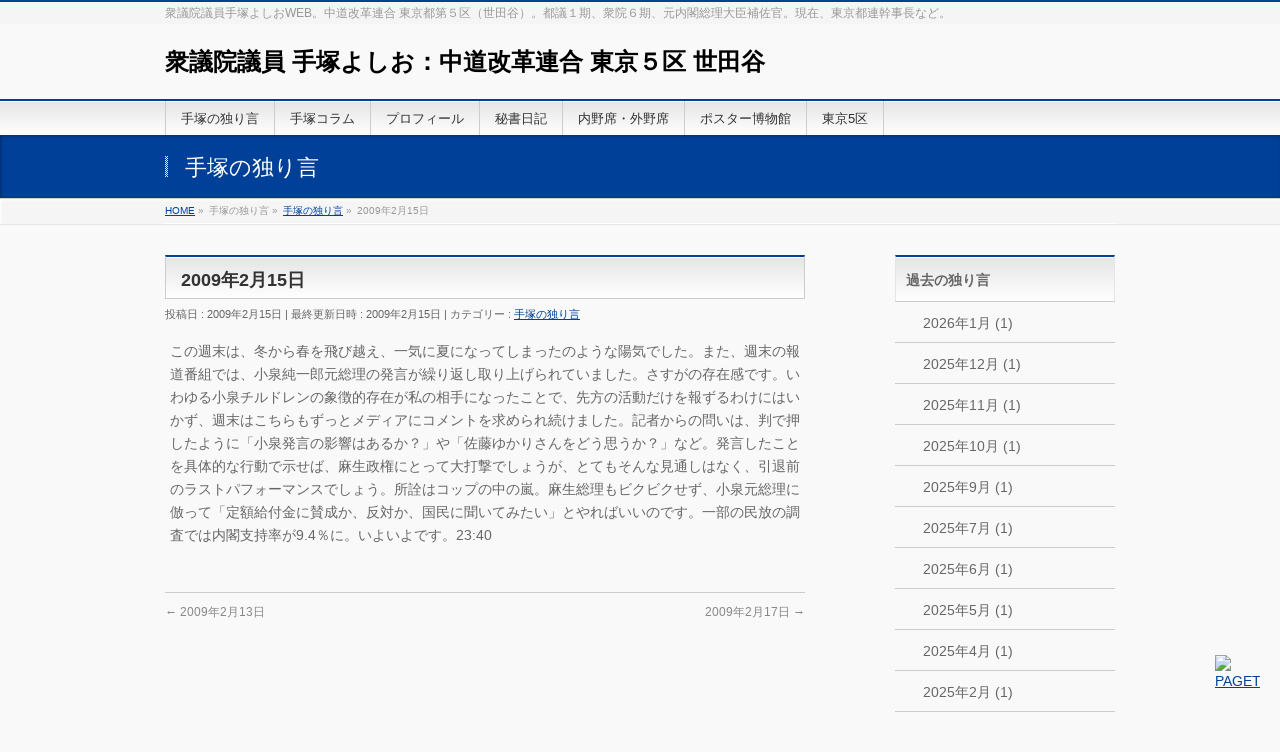

--- FILE ---
content_type: text/html; charset=UTF-8
request_url: https://www.t440.com/2009/02/15/2009%E5%B9%B42%E6%9C%8815%E6%97%A5/
body_size: 15167
content:
<!DOCTYPE html>
<!--[if IE]>
<meta http-equiv="X-UA-Compatible" content="IE=Edge">
<![endif]-->
<html xmlns:fb="http://ogp.me/ns/fb#" lang="ja">
<head>
<!-- Global site tag (gtag.js) - Google Analytics -->
<script async src="https://www.googletagmanager.com/gtag/js?id=UA-179259676-1"></script>
<script>
  window.dataLayer = window.dataLayer || [];
  function gtag(){dataLayer.push(arguments);}
  gtag('js', new Date());

  gtag('config', 'UA-179259676-1');
</script>
<meta charset="UTF-8" />
<link rel="start" href="https://www.t440.com" title="HOME" />

<meta id="viewport" name="viewport" content="width=device-width, initial-scale=1">
<title>2009年2月15日 | 衆議院議員 手塚よしお：中道改革連合 東京５区 世田谷</title>
<meta name='robots' content='max-image-preview:large' />
<link rel='dns-prefetch' href='//t440.com' />
<link rel='dns-prefetch' href='//fonts.googleapis.com' />
<link rel="alternate" type="application/rss+xml" title="衆議院議員 手塚よしお：中道改革連合 東京５区 世田谷 &raquo; フィード" href="https://www.t440.com/feed/" />
<link rel="alternate" type="application/rss+xml" title="衆議院議員 手塚よしお：中道改革連合 東京５区 世田谷 &raquo; コメントフィード" href="https://www.t440.com/comments/feed/" />
<link rel="alternate" title="oEmbed (JSON)" type="application/json+oembed" href="https://www.t440.com/wp-json/oembed/1.0/embed?url=https%3A%2F%2Fwww.t440.com%2F2009%2F02%2F15%2F2009%25e5%25b9%25b42%25e6%259c%258815%25e6%2597%25a5%2F" />
<link rel="alternate" title="oEmbed (XML)" type="text/xml+oembed" href="https://www.t440.com/wp-json/oembed/1.0/embed?url=https%3A%2F%2Fwww.t440.com%2F2009%2F02%2F15%2F2009%25e5%25b9%25b42%25e6%259c%258815%25e6%2597%25a5%2F&#038;format=xml" />
<meta name="description" content="この週末は、冬から春を飛び越え、一気に夏になってしまったのような陽気でした。また、週末の報道番組では、小泉純一郎元総理の発言が繰り返し取り上げられていました。さすがの存在感です。いわゆる小泉チルドレンの象徴的存在が私の相手になったことで、先方の活動だけを報ずるわけにはいかず、週末はこちらもずっとメディアにコメントを求められ続けました。記者からの問いは、判で押したように「小泉発言の影響はあるか？」や「佐藤ゆかりさんをどう思うか？」など。発言したことを具体的な行動で示せば、麻生政" />
<style type="text/css">.keyColorBG,.keyColorBGh:hover,.keyColor_bg,.keyColor_bg_hover:hover{background-color: #c30000;}.keyColorCl,.keyColorClh:hover,.keyColor_txt,.keyColor_txt_hover:hover{color: #c30000;}.keyColorBd,.keyColorBdh:hover,.keyColor_border,.keyColor_border_hover:hover{border-color: #c30000;}.color_keyBG,.color_keyBGh:hover,.color_key_bg,.color_key_bg_hover:hover{background-color: #c30000;}.color_keyCl,.color_keyClh:hover,.color_key_txt,.color_key_txt_hover:hover{color: #c30000;}.color_keyBd,.color_keyBdh:hover,.color_key_border,.color_key_border_hover:hover{border-color: #c30000;}</style>
		<!-- This site uses the Google Analytics by ExactMetrics plugin v8.11.1 - Using Analytics tracking - https://www.exactmetrics.com/ -->
		<!-- Note: ExactMetrics is not currently configured on this site. The site owner needs to authenticate with Google Analytics in the ExactMetrics settings panel. -->
					<!-- No tracking code set -->
				<!-- / Google Analytics by ExactMetrics -->
		<style id='wp-img-auto-sizes-contain-inline-css' type='text/css'>
img:is([sizes=auto i],[sizes^="auto," i]){contain-intrinsic-size:3000px 1500px}
/*# sourceURL=wp-img-auto-sizes-contain-inline-css */
</style>
<style id='wp-emoji-styles-inline-css' type='text/css'>

	img.wp-smiley, img.emoji {
		display: inline !important;
		border: none !important;
		box-shadow: none !important;
		height: 1em !important;
		width: 1em !important;
		margin: 0 0.07em !important;
		vertical-align: -0.1em !important;
		background: none !important;
		padding: 0 !important;
	}
/*# sourceURL=wp-emoji-styles-inline-css */
</style>
<style id='wp-block-library-inline-css' type='text/css'>
:root{--wp-block-synced-color:#7a00df;--wp-block-synced-color--rgb:122,0,223;--wp-bound-block-color:var(--wp-block-synced-color);--wp-editor-canvas-background:#ddd;--wp-admin-theme-color:#007cba;--wp-admin-theme-color--rgb:0,124,186;--wp-admin-theme-color-darker-10:#006ba1;--wp-admin-theme-color-darker-10--rgb:0,107,160.5;--wp-admin-theme-color-darker-20:#005a87;--wp-admin-theme-color-darker-20--rgb:0,90,135;--wp-admin-border-width-focus:2px}@media (min-resolution:192dpi){:root{--wp-admin-border-width-focus:1.5px}}.wp-element-button{cursor:pointer}:root .has-very-light-gray-background-color{background-color:#eee}:root .has-very-dark-gray-background-color{background-color:#313131}:root .has-very-light-gray-color{color:#eee}:root .has-very-dark-gray-color{color:#313131}:root .has-vivid-green-cyan-to-vivid-cyan-blue-gradient-background{background:linear-gradient(135deg,#00d084,#0693e3)}:root .has-purple-crush-gradient-background{background:linear-gradient(135deg,#34e2e4,#4721fb 50%,#ab1dfe)}:root .has-hazy-dawn-gradient-background{background:linear-gradient(135deg,#faaca8,#dad0ec)}:root .has-subdued-olive-gradient-background{background:linear-gradient(135deg,#fafae1,#67a671)}:root .has-atomic-cream-gradient-background{background:linear-gradient(135deg,#fdd79a,#004a59)}:root .has-nightshade-gradient-background{background:linear-gradient(135deg,#330968,#31cdcf)}:root .has-midnight-gradient-background{background:linear-gradient(135deg,#020381,#2874fc)}:root{--wp--preset--font-size--normal:16px;--wp--preset--font-size--huge:42px}.has-regular-font-size{font-size:1em}.has-larger-font-size{font-size:2.625em}.has-normal-font-size{font-size:var(--wp--preset--font-size--normal)}.has-huge-font-size{font-size:var(--wp--preset--font-size--huge)}.has-text-align-center{text-align:center}.has-text-align-left{text-align:left}.has-text-align-right{text-align:right}.has-fit-text{white-space:nowrap!important}#end-resizable-editor-section{display:none}.aligncenter{clear:both}.items-justified-left{justify-content:flex-start}.items-justified-center{justify-content:center}.items-justified-right{justify-content:flex-end}.items-justified-space-between{justify-content:space-between}.screen-reader-text{border:0;clip-path:inset(50%);height:1px;margin:-1px;overflow:hidden;padding:0;position:absolute;width:1px;word-wrap:normal!important}.screen-reader-text:focus{background-color:#ddd;clip-path:none;color:#444;display:block;font-size:1em;height:auto;left:5px;line-height:normal;padding:15px 23px 14px;text-decoration:none;top:5px;width:auto;z-index:100000}html :where(.has-border-color){border-style:solid}html :where([style*=border-top-color]){border-top-style:solid}html :where([style*=border-right-color]){border-right-style:solid}html :where([style*=border-bottom-color]){border-bottom-style:solid}html :where([style*=border-left-color]){border-left-style:solid}html :where([style*=border-width]){border-style:solid}html :where([style*=border-top-width]){border-top-style:solid}html :where([style*=border-right-width]){border-right-style:solid}html :where([style*=border-bottom-width]){border-bottom-style:solid}html :where([style*=border-left-width]){border-left-style:solid}html :where(img[class*=wp-image-]){height:auto;max-width:100%}:where(figure){margin:0 0 1em}html :where(.is-position-sticky){--wp-admin--admin-bar--position-offset:var(--wp-admin--admin-bar--height,0px)}@media screen and (max-width:600px){html :where(.is-position-sticky){--wp-admin--admin-bar--position-offset:0px}}

/*# sourceURL=wp-block-library-inline-css */
</style><style id='global-styles-inline-css' type='text/css'>
:root{--wp--preset--aspect-ratio--square: 1;--wp--preset--aspect-ratio--4-3: 4/3;--wp--preset--aspect-ratio--3-4: 3/4;--wp--preset--aspect-ratio--3-2: 3/2;--wp--preset--aspect-ratio--2-3: 2/3;--wp--preset--aspect-ratio--16-9: 16/9;--wp--preset--aspect-ratio--9-16: 9/16;--wp--preset--color--black: #000000;--wp--preset--color--cyan-bluish-gray: #abb8c3;--wp--preset--color--white: #ffffff;--wp--preset--color--pale-pink: #f78da7;--wp--preset--color--vivid-red: #cf2e2e;--wp--preset--color--luminous-vivid-orange: #ff6900;--wp--preset--color--luminous-vivid-amber: #fcb900;--wp--preset--color--light-green-cyan: #7bdcb5;--wp--preset--color--vivid-green-cyan: #00d084;--wp--preset--color--pale-cyan-blue: #8ed1fc;--wp--preset--color--vivid-cyan-blue: #0693e3;--wp--preset--color--vivid-purple: #9b51e0;--wp--preset--gradient--vivid-cyan-blue-to-vivid-purple: linear-gradient(135deg,rgb(6,147,227) 0%,rgb(155,81,224) 100%);--wp--preset--gradient--light-green-cyan-to-vivid-green-cyan: linear-gradient(135deg,rgb(122,220,180) 0%,rgb(0,208,130) 100%);--wp--preset--gradient--luminous-vivid-amber-to-luminous-vivid-orange: linear-gradient(135deg,rgb(252,185,0) 0%,rgb(255,105,0) 100%);--wp--preset--gradient--luminous-vivid-orange-to-vivid-red: linear-gradient(135deg,rgb(255,105,0) 0%,rgb(207,46,46) 100%);--wp--preset--gradient--very-light-gray-to-cyan-bluish-gray: linear-gradient(135deg,rgb(238,238,238) 0%,rgb(169,184,195) 100%);--wp--preset--gradient--cool-to-warm-spectrum: linear-gradient(135deg,rgb(74,234,220) 0%,rgb(151,120,209) 20%,rgb(207,42,186) 40%,rgb(238,44,130) 60%,rgb(251,105,98) 80%,rgb(254,248,76) 100%);--wp--preset--gradient--blush-light-purple: linear-gradient(135deg,rgb(255,206,236) 0%,rgb(152,150,240) 100%);--wp--preset--gradient--blush-bordeaux: linear-gradient(135deg,rgb(254,205,165) 0%,rgb(254,45,45) 50%,rgb(107,0,62) 100%);--wp--preset--gradient--luminous-dusk: linear-gradient(135deg,rgb(255,203,112) 0%,rgb(199,81,192) 50%,rgb(65,88,208) 100%);--wp--preset--gradient--pale-ocean: linear-gradient(135deg,rgb(255,245,203) 0%,rgb(182,227,212) 50%,rgb(51,167,181) 100%);--wp--preset--gradient--electric-grass: linear-gradient(135deg,rgb(202,248,128) 0%,rgb(113,206,126) 100%);--wp--preset--gradient--midnight: linear-gradient(135deg,rgb(2,3,129) 0%,rgb(40,116,252) 100%);--wp--preset--font-size--small: 13px;--wp--preset--font-size--medium: 20px;--wp--preset--font-size--large: 36px;--wp--preset--font-size--x-large: 42px;--wp--preset--spacing--20: 0.44rem;--wp--preset--spacing--30: 0.67rem;--wp--preset--spacing--40: 1rem;--wp--preset--spacing--50: 1.5rem;--wp--preset--spacing--60: 2.25rem;--wp--preset--spacing--70: 3.38rem;--wp--preset--spacing--80: 5.06rem;--wp--preset--shadow--natural: 6px 6px 9px rgba(0, 0, 0, 0.2);--wp--preset--shadow--deep: 12px 12px 50px rgba(0, 0, 0, 0.4);--wp--preset--shadow--sharp: 6px 6px 0px rgba(0, 0, 0, 0.2);--wp--preset--shadow--outlined: 6px 6px 0px -3px rgb(255, 255, 255), 6px 6px rgb(0, 0, 0);--wp--preset--shadow--crisp: 6px 6px 0px rgb(0, 0, 0);}:where(.is-layout-flex){gap: 0.5em;}:where(.is-layout-grid){gap: 0.5em;}body .is-layout-flex{display: flex;}.is-layout-flex{flex-wrap: wrap;align-items: center;}.is-layout-flex > :is(*, div){margin: 0;}body .is-layout-grid{display: grid;}.is-layout-grid > :is(*, div){margin: 0;}:where(.wp-block-columns.is-layout-flex){gap: 2em;}:where(.wp-block-columns.is-layout-grid){gap: 2em;}:where(.wp-block-post-template.is-layout-flex){gap: 1.25em;}:where(.wp-block-post-template.is-layout-grid){gap: 1.25em;}.has-black-color{color: var(--wp--preset--color--black) !important;}.has-cyan-bluish-gray-color{color: var(--wp--preset--color--cyan-bluish-gray) !important;}.has-white-color{color: var(--wp--preset--color--white) !important;}.has-pale-pink-color{color: var(--wp--preset--color--pale-pink) !important;}.has-vivid-red-color{color: var(--wp--preset--color--vivid-red) !important;}.has-luminous-vivid-orange-color{color: var(--wp--preset--color--luminous-vivid-orange) !important;}.has-luminous-vivid-amber-color{color: var(--wp--preset--color--luminous-vivid-amber) !important;}.has-light-green-cyan-color{color: var(--wp--preset--color--light-green-cyan) !important;}.has-vivid-green-cyan-color{color: var(--wp--preset--color--vivid-green-cyan) !important;}.has-pale-cyan-blue-color{color: var(--wp--preset--color--pale-cyan-blue) !important;}.has-vivid-cyan-blue-color{color: var(--wp--preset--color--vivid-cyan-blue) !important;}.has-vivid-purple-color{color: var(--wp--preset--color--vivid-purple) !important;}.has-black-background-color{background-color: var(--wp--preset--color--black) !important;}.has-cyan-bluish-gray-background-color{background-color: var(--wp--preset--color--cyan-bluish-gray) !important;}.has-white-background-color{background-color: var(--wp--preset--color--white) !important;}.has-pale-pink-background-color{background-color: var(--wp--preset--color--pale-pink) !important;}.has-vivid-red-background-color{background-color: var(--wp--preset--color--vivid-red) !important;}.has-luminous-vivid-orange-background-color{background-color: var(--wp--preset--color--luminous-vivid-orange) !important;}.has-luminous-vivid-amber-background-color{background-color: var(--wp--preset--color--luminous-vivid-amber) !important;}.has-light-green-cyan-background-color{background-color: var(--wp--preset--color--light-green-cyan) !important;}.has-vivid-green-cyan-background-color{background-color: var(--wp--preset--color--vivid-green-cyan) !important;}.has-pale-cyan-blue-background-color{background-color: var(--wp--preset--color--pale-cyan-blue) !important;}.has-vivid-cyan-blue-background-color{background-color: var(--wp--preset--color--vivid-cyan-blue) !important;}.has-vivid-purple-background-color{background-color: var(--wp--preset--color--vivid-purple) !important;}.has-black-border-color{border-color: var(--wp--preset--color--black) !important;}.has-cyan-bluish-gray-border-color{border-color: var(--wp--preset--color--cyan-bluish-gray) !important;}.has-white-border-color{border-color: var(--wp--preset--color--white) !important;}.has-pale-pink-border-color{border-color: var(--wp--preset--color--pale-pink) !important;}.has-vivid-red-border-color{border-color: var(--wp--preset--color--vivid-red) !important;}.has-luminous-vivid-orange-border-color{border-color: var(--wp--preset--color--luminous-vivid-orange) !important;}.has-luminous-vivid-amber-border-color{border-color: var(--wp--preset--color--luminous-vivid-amber) !important;}.has-light-green-cyan-border-color{border-color: var(--wp--preset--color--light-green-cyan) !important;}.has-vivid-green-cyan-border-color{border-color: var(--wp--preset--color--vivid-green-cyan) !important;}.has-pale-cyan-blue-border-color{border-color: var(--wp--preset--color--pale-cyan-blue) !important;}.has-vivid-cyan-blue-border-color{border-color: var(--wp--preset--color--vivid-cyan-blue) !important;}.has-vivid-purple-border-color{border-color: var(--wp--preset--color--vivid-purple) !important;}.has-vivid-cyan-blue-to-vivid-purple-gradient-background{background: var(--wp--preset--gradient--vivid-cyan-blue-to-vivid-purple) !important;}.has-light-green-cyan-to-vivid-green-cyan-gradient-background{background: var(--wp--preset--gradient--light-green-cyan-to-vivid-green-cyan) !important;}.has-luminous-vivid-amber-to-luminous-vivid-orange-gradient-background{background: var(--wp--preset--gradient--luminous-vivid-amber-to-luminous-vivid-orange) !important;}.has-luminous-vivid-orange-to-vivid-red-gradient-background{background: var(--wp--preset--gradient--luminous-vivid-orange-to-vivid-red) !important;}.has-very-light-gray-to-cyan-bluish-gray-gradient-background{background: var(--wp--preset--gradient--very-light-gray-to-cyan-bluish-gray) !important;}.has-cool-to-warm-spectrum-gradient-background{background: var(--wp--preset--gradient--cool-to-warm-spectrum) !important;}.has-blush-light-purple-gradient-background{background: var(--wp--preset--gradient--blush-light-purple) !important;}.has-blush-bordeaux-gradient-background{background: var(--wp--preset--gradient--blush-bordeaux) !important;}.has-luminous-dusk-gradient-background{background: var(--wp--preset--gradient--luminous-dusk) !important;}.has-pale-ocean-gradient-background{background: var(--wp--preset--gradient--pale-ocean) !important;}.has-electric-grass-gradient-background{background: var(--wp--preset--gradient--electric-grass) !important;}.has-midnight-gradient-background{background: var(--wp--preset--gradient--midnight) !important;}.has-small-font-size{font-size: var(--wp--preset--font-size--small) !important;}.has-medium-font-size{font-size: var(--wp--preset--font-size--medium) !important;}.has-large-font-size{font-size: var(--wp--preset--font-size--large) !important;}.has-x-large-font-size{font-size: var(--wp--preset--font-size--x-large) !important;}
/*# sourceURL=global-styles-inline-css */
</style>

<style id='classic-theme-styles-inline-css' type='text/css'>
/*! This file is auto-generated */
.wp-block-button__link{color:#fff;background-color:#32373c;border-radius:9999px;box-shadow:none;text-decoration:none;padding:calc(.667em + 2px) calc(1.333em + 2px);font-size:1.125em}.wp-block-file__button{background:#32373c;color:#fff;text-decoration:none}
/*# sourceURL=/wp-includes/css/classic-themes.min.css */
</style>
<link rel='stylesheet' id='contact-form-7-css' href='https://t440.com/wp-content/plugins/contact-form-7/includes/css/styles.css?ver=6.1.4' type='text/css' media='all' />
<link rel='stylesheet' id='foobox-free-min-css' href='https://t440.com/wp-content/plugins/foobox-image-lightbox/free/css/foobox.free.min.css?ver=2.7.41' type='text/css' media='all' />
<link rel='stylesheet' id='Biz_Vektor_common_style-css' href='https://t440.com/wp-content/themes/biz-vektor/css/bizvektor_common_min.css?ver=1.10.1' type='text/css' media='all' />
<link rel='stylesheet' id='Biz_Vektor_Design_style-css' href='https://t440.com/wp-content/themes/biz-vektor/design_skins/001/001.css?ver=1.10.1' type='text/css' media='all' />
<link rel='stylesheet' id='Biz_Vektor_plugin_sns_style-css' href='https://t440.com/wp-content/themes/biz-vektor/plugins/sns/style_bizvektor_sns.css?ver=6.9' type='text/css' media='all' />
<link rel='stylesheet' id='Biz_Vektor_add_web_fonts-css' href='//fonts.googleapis.com/css?family=Droid+Sans%3A700%7CLato%3A900%7CAnton&#038;ver=6.9' type='text/css' media='all' />
<script type="text/javascript" src="https://t440.com/wp-includes/js/jquery/jquery.min.js?ver=3.7.1" id="jquery-core-js"></script>
<script type="text/javascript" src="https://t440.com/wp-includes/js/jquery/jquery-migrate.min.js?ver=3.4.1" id="jquery-migrate-js"></script>
<script type="text/javascript" id="foobox-free-min-js-before">
/* <![CDATA[ */
/* Run FooBox FREE (v2.7.41) */
var FOOBOX = window.FOOBOX = {
	ready: true,
	disableOthers: false,
	o: {wordpress: { enabled: true }, countMessage:'image %index of %total', captions: { dataTitle: ["captionTitle","title"], dataDesc: ["captionDesc","description"] }, rel: '', excludes:'.fbx-link,.nofoobox,.nolightbox,a[href*="pinterest.com/pin/create/button/"]', affiliate : { enabled: false }},
	selectors: [
		".foogallery-container.foogallery-lightbox-foobox", ".foogallery-container.foogallery-lightbox-foobox-free", ".gallery", ".wp-block-gallery", ".wp-caption", ".wp-block-image", "a:has(img[class*=wp-image-])", ".foobox"
	],
	pre: function( $ ){
		// Custom JavaScript (Pre)
		
	},
	post: function( $ ){
		// Custom JavaScript (Post)
		
		// Custom Captions Code
		
	},
	custom: function( $ ){
		// Custom Extra JS
		
	}
};
//# sourceURL=foobox-free-min-js-before
/* ]]> */
</script>
<script type="text/javascript" src="https://t440.com/wp-content/plugins/foobox-image-lightbox/free/js/foobox.free.min.js?ver=2.7.41" id="foobox-free-min-js"></script>
<link rel="https://api.w.org/" href="https://www.t440.com/wp-json/" /><link rel="alternate" title="JSON" type="application/json" href="https://www.t440.com/wp-json/wp/v2/posts/1335" /><link rel="EditURI" type="application/rsd+xml" title="RSD" href="https://t440.com/xmlrpc.php?rsd" />
<link rel="canonical" href="https://www.t440.com/2009/02/15/2009%e5%b9%b42%e6%9c%8815%e6%97%a5/" />
<link rel='shortlink' href='https://www.t440.com/?p=1335' />
<!-- [ BizVektor OGP ] -->
<meta property="og:site_name" content="衆議院議員 手塚よしお：中道改革連合 東京５区 世田谷" />
<meta property="og:url" content="https://www.t440.com/2009/02/15/2009%e5%b9%b42%e6%9c%8815%e6%97%a5/" />
<meta property="fb:app_id" content="122969044390837" />
<meta property="og:type" content="article" />
<meta property="og:title" content="2009年2月15日 | 衆議院議員 手塚よしお：中道改革連合 東京５区 世田谷" />
<meta property="og:description" content="この週末は、冬から春を飛び越え、一気に夏になってしまったのような陽気でした。また、週末の報道番組では、小泉純一郎元総理の発言が繰り返し取り上げられていました。さすがの存在感です。いわゆる小泉チルドレンの象徴的存在が私の相手になったことで、先方の活動だけを報ずるわけにはいかず、週末はこちらもずっとメディアにコメントを求められ続けました。記者からの問いは、判で押したように「小泉発言の影響はあるか？」や「佐藤ゆかりさんをどう思うか？」など。発言したことを具体的な行動で示せば、麻生政" />
<!-- [ /BizVektor OGP ] -->
<!--[if lte IE 8]>
<link rel="stylesheet" type="text/css" media="all" href="https://t440.com/wp-content/themes/biz-vektor/design_skins/001/001_oldie.css" />
<![endif]-->
<link rel="pingback" href="https://t440.com/xmlrpc.php" />
<link rel="icon" href="https://t440.com/wp-content/uploads/2018/04/cropped-440_siteicon-32x32.jpg" sizes="32x32" />
<link rel="icon" href="https://t440.com/wp-content/uploads/2018/04/cropped-440_siteicon-192x192.jpg" sizes="192x192" />
<link rel="apple-touch-icon" href="https://t440.com/wp-content/uploads/2018/04/cropped-440_siteicon-180x180.jpg" />
<meta name="msapplication-TileImage" content="https://t440.com/wp-content/uploads/2018/04/cropped-440_siteicon-270x270.jpg" />
		<style type="text/css">
a	{ color:#004097; }
a:hover	{ color:#004097;}

a.btn,
.linkBtn.linkBtnS a,
.linkBtn.linkBtnM a,
.moreLink a,
.btn.btnS a,
.btn.btnM a,
.btn.btnL a,
.content p.btn.btnL input,
input[type=button],
input[type=submit],
#searchform input[type=submit],
p.form-submit input[type=submit],
form#searchform input#searchsubmit,
.content form input.wpcf7-submit,
#confirm-button input	{ background-color:#004097;color:#f5f5f5; }

.moreLink a:hover,
.btn.btnS a:hover,
.btn.btnM a:hover,
.btn.btnL a:hover	{ background-color:#004097; color:#f5f5f5;}

#headerTop { border-top-color:#004097;}
#header #headContact #headContactTel	{color:#004097;}

#gMenu	{ border-top:2px solid #004097; }
#gMenu h3.assistive-text {
background-color:#004097;
border-right:1px solid #004097;
background: -webkit-gradient(linear, 0 0, 0 bottom, from(#004097), to(#004097));
background: -moz-linear-gradient(#004097, #004097);
background: linear-gradient(#004097, #004097);
-ms-filter: "progid:DXImageTransform.Microsoft.Gradient(StartColorStr=#004097, EndColorStr=#004097)";
}

#gMenu .menu li.current_page_item > a,
#gMenu .menu li > a:hover { background-color:#004097; }

#pageTitBnr	{ background-color:#004097; }

#panList a	{ color:#004097; }
#panList a:hover	{ color:#004097; }

.content h2,
.content h1.contentTitle,
.content h1.entryPostTitle { border-top:2px solid #004097;}
.content h3	{ border-left-color:#004097;}
.content h4,
.content dt	{ color:#004097; }

.content .infoList .infoCate a:hover	{ background-color:#004097; }

.content .child_page_block h4 a	{ border-color:#004097; }
.content .child_page_block h4 a:hover,
.content .child_page_block p a:hover	{ color:#004097; }

.content .childPageBox ul li.current_page_item li a	{ color:#004097; }

.content .mainFootContact p.mainFootTxt span.mainFootTel	{ color:#004097; }
.content .mainFootContact .mainFootBt a			{ background-color:#004097; }
.content .mainFootContact .mainFootBt a:hover	{ background-color:#004097; }

.sideTower .localHead	{ border-top-color:#004097; }
.sideTower li.sideBnr#sideContact a		{ background-color:#004097; }
.sideTower li.sideBnr#sideContact a:hover	{ background-color:#004097; }
.sideTower .sideWidget h4	{ border-left-color:#004097; }

#pagetop a	{ background-color:#004097; }
#footMenu	{ background-color:#004097;border-top-color:#004097; }

#topMainBnr	{ background-color:#004097; }
#topMainBnrFrame a.slideFrame:hover	{ border:4px solid #004097; }

#topPr .topPrInner h3	{ border-left-color:#004097 ; }
#topPr .topPrInner p.moreLink a	{ background-color:#004097; }
#topPr .topPrInner p.moreLink a:hover { background-color:#004097; }

.paging span,
.paging a	{ color:#004097;border:1px solid #004097; }
.paging span.current,
.paging a:hover	{ background-color:#004097; }

@media (min-width: 770px) {
#gMenu .menu > li.current_page_item > a,
#gMenu .menu > li.current-menu-item > a,
#gMenu .menu > li.current_page_ancestor > a ,
#gMenu .menu > li.current-page-ancestor > a ,
#gMenu .menu > li > a:hover	{
background-color:#004097;
border-right:1px solid #004097;
background: -webkit-gradient(linear, 0 0, 0 bottom, from(#004097), to(#004097));
background: -moz-linear-gradient(#004097, #004097);
background: linear-gradient(#004097, #004097);
-ms-filter: "progid:DXImageTransform.Microsoft.Gradient(StartColorStr=#004097, EndColorStr=#004097)";
}
}
		</style>
<!--[if lte IE 8]>
<style type="text/css">
#gMenu .menu > li.current_page_item > a,
#gMenu .menu > li.current_menu_item > a,
#gMenu .menu > li.current_page_ancestor > a ,
#gMenu .menu > li.current-page-ancestor > a ,
#gMenu .menu > li > a:hover	{
background-color:#004097;
border-right:1px solid #004097;
background: -webkit-gradient(linear, 0 0, 0 bottom, from(#004097), to(#004097));
background: -moz-linear-gradient(#004097, #004097);
background: linear-gradient(#004097, #004097);
-ms-filter: "progid:DXImageTransform.Microsoft.Gradient(StartColorStr=#004097, EndColorStr=#004097)";
}
</style>
<![endif]-->

	<style type="text/css">
/*-------------------------------------------*/
/*	font
/*-------------------------------------------*/
h1,h2,h3,h4,h4,h5,h6,#header #site-title,#pageTitBnr #pageTitInner #pageTit,#content .leadTxt,#sideTower .localHead {font-family: "ヒラギノ角ゴ Pro W3","Hiragino Kaku Gothic Pro","メイリオ",Meiryo,Osaka,"ＭＳ Ｐゴシック","MS PGothic",sans-serif; }
#pageTitBnr #pageTitInner #pageTit { font-weight:lighter; }
#gMenu .menu li a strong {font-family: "ヒラギノ角ゴ Pro W3","Hiragino Kaku Gothic Pro","メイリオ",Meiryo,Osaka,"ＭＳ Ｐゴシック","MS PGothic",sans-serif; }
</style>
<link rel="stylesheet" href="https://t440.com/wp-content/themes/biz-vektor/style.css" type="text/css" media="all" />
<style type="text/css">
#gMenu .menu li > a:hover { background-color:#e6ffe6; }

#pageTitBnr	{ background-color:#004098; }

#footer	{ border-top:1px solid #151515;color:#ffffff; background-color:#004098; }
#footerSiteMap .menu a	{ color:#ffffff;}
#siteBottom { border-top:1px solid #262626; background-color:#004098; }
#siteBottom #powerd a	{ color:#4d4d4d; }
#footMenu	{ background-color:#004098;border-top-color:#004098; }</style>
	</head>

<body class="wp-singular post-template-default single single-post postid-1335 single-format-standard wp-theme-biz-vektor two-column right-sidebar">

<div id="fb-root"></div>
<script>(function(d, s, id) {
	var js, fjs = d.getElementsByTagName(s)[0];
	if (d.getElementById(id)) return;
	js = d.createElement(s); js.id = id;
	js.src = "//connect.facebook.net/ja_JP/sdk.js#xfbml=1&version=v2.3&appId=122969044390837";
	fjs.parentNode.insertBefore(js, fjs);
}(document, 'script', 'facebook-jssdk'));</script>
	
<div id="wrap">

<!--[if lte IE 8]>
<div id="eradi_ie_box">
<div class="alert_title">ご利用の <span style="font-weight: bold;">Internet Exproler</span> は古すぎます。</div>
<p>あなたがご利用の Internet Explorer はすでにサポートが終了しているため、正しい表示・動作を保証しておりません。<br />
古い Internet Exproler はセキュリティーの観点からも、<a href="https://www.microsoft.com/ja-jp/windows/lifecycle/iesupport/" target="_blank" >新しいブラウザに移行する事が強く推奨されています。</a><br />
<a href="http://windows.microsoft.com/ja-jp/internet-explorer/" target="_blank" >最新のInternet Exproler</a> や <a href="https://www.microsoft.com/ja-jp/windows/microsoft-edge" target="_blank" >Edge</a> を利用するか、<a href="https://www.google.co.jp/chrome/browser/index.html" target="_blank">Chrome</a> や <a href="https://www.mozilla.org/ja/firefox/new/" target="_blank">Firefox</a> など、より早くて快適なブラウザをご利用ください。</p>
</div>
<![endif]-->

<!-- [ #headerTop ] -->
<div id="headerTop">
<div class="innerBox">
<div id="site-description">衆議院議員手塚よしおWEB。中道改革連合 東京都第５区（世田谷）。都議１期、衆院６期、元内閣総理大臣補佐官。現在、東京都連幹事長など。</div>
</div>
</div><!-- [ /#headerTop ] -->

<!-- [ #header ] -->
<header id="header" class="header">
<div id="headerInner" class="innerBox">
<!-- [ #headLogo ] -->
<div id="site-title">
<a href="https://www.t440.com/" title="衆議院議員 手塚よしお：中道改革連合 東京５区 世田谷" rel="home">
衆議院議員 手塚よしお：中道改革連合 東京５区 世田谷</a>
</div>
<!-- [ /#headLogo ] -->

<!-- [ #headContact ] -->
<!--
-->
	<!-- [ /#headContact ] -->

</div>
<!-- #headerInner -->
</header>
<!-- [ /#header ] -->


<!-- [ #gMenu ] -->
<div id="gMenu" class="itemClose">
<div id="gMenuInner" class="innerBox">
<h3 class="assistive-text" onclick="showHide('gMenu');"><span>MENU</span></h3>
<div class="skip-link screen-reader-text">
	<a href="#content" title="メニューを飛ばす">メニューを飛ばす</a>
</div>
<div class="menu-%e3%83%a1%e3%83%8b%e3%83%a5%e3%83%bc-container"><ul id="menu-%e3%83%a1%e3%83%8b%e3%83%a5%e3%83%bc" class="menu"><li id="menu-item-20" class="menu-item menu-item-type-taxonomy menu-item-object-category current-post-ancestor current-menu-parent current-post-parent"><a href="https://www.t440.com/category/%e6%89%8b%e5%a1%9a%e3%81%ae%e7%8b%ac%e3%82%8a%e8%a8%80/"><strong>手塚の独り言</strong></a></li>
<li id="menu-item-7" class="menu-item menu-item-type-post_type menu-item-object-page"><a href="https://www.t440.com/%e6%89%8b%e5%a1%9a%e3%82%b3%e3%83%a9%e3%83%a0/"><strong>手塚コラム</strong></a></li>
<li id="menu-item-29" class="menu-item menu-item-type-post_type menu-item-object-page"><a href="https://www.t440.com/%e3%83%97%e3%83%ad%e3%83%95%e3%82%a3%e3%83%bc%e3%83%ab/"><strong>プロフィール</strong></a></li>
<li id="menu-item-35" class="menu-item menu-item-type-post_type menu-item-object-page"><a href="https://www.t440.com/%e7%a7%98%e6%9b%b8%e6%97%a5%e8%a8%98/"><strong>秘書日記</strong></a></li>
<li id="menu-item-34" class="menu-item menu-item-type-post_type menu-item-object-page"><a href="https://www.t440.com/%e5%86%85%e9%87%8e%e5%b8%ad%e3%83%bb%e5%a4%96%e9%87%8e%e5%b8%ad/"><strong>内野席・外野席</strong></a></li>
<li id="menu-item-23" class="menu-item menu-item-type-post_type menu-item-object-page"><a href="https://www.t440.com/%e3%83%9d%e3%82%b9%e3%82%bf%e3%83%bc%e5%8d%9a%e7%89%a9%e9%a4%a8/"><strong>ポスター博物館</strong></a></li>
<li id="menu-item-39" class="menu-item menu-item-type-post_type menu-item-object-page"><a href="https://www.t440.com/%e6%9d%b1%e4%ba%ac5%e5%8c%ba/"><strong>東京5区</strong></a></li>
</ul></div>
</div><!-- [ /#gMenuInner ] -->
</div>
<!-- [ /#gMenu ] -->


<div id="pageTitBnr">
<div class="innerBox">
<div id="pageTitInner">
<div id="pageTit">
手塚の独り言</div>
</div><!-- [ /#pageTitInner ] -->
</div>
</div><!-- [ /#pageTitBnr ] -->
<!-- [ #panList ] -->
<div id="panList">
<div id="panListInner" class="innerBox">
<ul><li id="panHome"><a href="https://www.t440.com"><span>HOME</span></a> &raquo; </li><li itemscope itemtype="http://data-vocabulary.org/Breadcrumb"><span itemprop="title">手塚の独り言</span> &raquo; </li><li itemscope itemtype="http://data-vocabulary.org/Breadcrumb"><a href="https://www.t440.com/category/%e6%89%8b%e5%a1%9a%e3%81%ae%e7%8b%ac%e3%82%8a%e8%a8%80/" itemprop="url"><span itemprop="title">手塚の独り言</span></a> &raquo; </li><li><span>2009年2月15日</span></li></ul></div>
</div>
<!-- [ /#panList ] -->

<div id="main" class="main">
<!-- [ #container ] -->
<div id="container" class="innerBox">
	<!-- [ #content ] -->
	<div id="content" class="content">

<!-- [ #post- ] -->
<div id="post-1335" class="post-1335 post type-post status-publish format-standard hentry category-3">
		<h1 class="entryPostTitle entry-title">2009年2月15日</h1>
	<div class="entry-meta">
<span class="published">投稿日 : 2009年2月15日</span>
<span class="updated entry-meta-items">最終更新日時 : 2009年2月15日</span>
<span class="vcard author entry-meta-items">投稿者 : <span class="fn">t440</span></span>
<span class="tags entry-meta-items">カテゴリー :  <a href="https://www.t440.com/category/%e6%89%8b%e5%a1%9a%e3%81%ae%e7%8b%ac%e3%82%8a%e8%a8%80/" rel="tag">手塚の独り言</a></span>
</div>
<!-- .entry-meta -->	<div class="entry-content post-content">
		<p>この週末は、冬から春を飛び越え、一気に夏になってしまったのような陽気でした。また、週末の報道番組では、小泉純一郎元総理の発言が繰り返し取り上げられていました。さすがの存在感です。いわゆる小泉チルドレンの象徴的存在が私の相手になったことで、先方の活動だけを報ずるわけにはいかず、週末はこちらもずっとメディアにコメントを求められ続けました。記者からの問いは、判で押したように「小泉発言の影響はあるか？」や「佐藤ゆかりさんをどう思うか？」など。発言したことを具体的な行動で示せば、麻生政権にとって大打撃でしょうが、とてもそんな見通しはなく、引退前のラストパフォーマンスでしょう。所詮はコップの中の嵐。麻生総理もビクビクせず、小泉元総理に倣って「定額給付金に賛成か、反対か、国民に聞いてみたい」とやればいいのです。一部の民放の調査では内閣支持率が9.4％に。いよいよです。23:40</p>
		
		<div class="entry-utility">
					</div>
		<!-- .entry-utility -->
	</div><!-- .entry-content -->



<div id="nav-below" class="navigation">
	<div class="nav-previous"><a href="https://www.t440.com/2009/02/13/2009%e5%b9%b42%e6%9c%8813%e6%97%a5/" rel="prev"><span class="meta-nav">&larr;</span> 2009年2月13日</a></div>
	<div class="nav-next"><a href="https://www.t440.com/2009/02/17/2009%e5%b9%b42%e6%9c%8817%e6%97%a5/" rel="next">2009年2月17日 <span class="meta-nav">&rarr;</span></a></div>
</div><!-- #nav-below -->
</div>
<!-- [ /#post- ] -->





</div>
<!-- [ /#content ] -->

<!-- [ #sideTower ] -->
<div id="sideTower" class="sideTower">
<div class="sideWidget widget widget_archive" id="archives-2"><h3 class="localHead">過去の独り言</h3>
			<ul>
					<li><a href='https://www.t440.com/2026/01/?post_type=post'>2026年1月&nbsp;(1)</a></li>
	<li><a href='https://www.t440.com/2025/12/?post_type=post'>2025年12月&nbsp;(1)</a></li>
	<li><a href='https://www.t440.com/2025/11/?post_type=post'>2025年11月&nbsp;(1)</a></li>
	<li><a href='https://www.t440.com/2025/10/?post_type=post'>2025年10月&nbsp;(1)</a></li>
	<li><a href='https://www.t440.com/2025/09/?post_type=post'>2025年9月&nbsp;(1)</a></li>
	<li><a href='https://www.t440.com/2025/07/?post_type=post'>2025年7月&nbsp;(1)</a></li>
	<li><a href='https://www.t440.com/2025/06/?post_type=post'>2025年6月&nbsp;(1)</a></li>
	<li><a href='https://www.t440.com/2025/05/?post_type=post'>2025年5月&nbsp;(1)</a></li>
	<li><a href='https://www.t440.com/2025/04/?post_type=post'>2025年4月&nbsp;(1)</a></li>
	<li><a href='https://www.t440.com/2025/02/?post_type=post'>2025年2月&nbsp;(1)</a></li>
	<li><a href='https://www.t440.com/2025/01/?post_type=post'>2025年1月&nbsp;(1)</a></li>
	<li><a href='https://www.t440.com/2024/12/?post_type=post'>2024年12月&nbsp;(1)</a></li>
	<li><a href='https://www.t440.com/2024/11/?post_type=post'>2024年11月&nbsp;(1)</a></li>
	<li><a href='https://www.t440.com/2024/10/?post_type=post'>2024年10月&nbsp;(2)</a></li>
	<li><a href='https://www.t440.com/2024/09/?post_type=post'>2024年9月&nbsp;(1)</a></li>
	<li><a href='https://www.t440.com/2024/08/?post_type=post'>2024年8月&nbsp;(1)</a></li>
	<li><a href='https://www.t440.com/2024/07/?post_type=post'>2024年7月&nbsp;(1)</a></li>
	<li><a href='https://www.t440.com/2024/06/?post_type=post'>2024年6月&nbsp;(1)</a></li>
	<li><a href='https://www.t440.com/2024/05/?post_type=post'>2024年5月&nbsp;(1)</a></li>
	<li><a href='https://www.t440.com/2024/04/?post_type=post'>2024年4月&nbsp;(1)</a></li>
	<li><a href='https://www.t440.com/2024/03/?post_type=post'>2024年3月&nbsp;(1)</a></li>
	<li><a href='https://www.t440.com/2024/02/?post_type=post'>2024年2月&nbsp;(1)</a></li>
	<li><a href='https://www.t440.com/2024/01/?post_type=post'>2024年1月&nbsp;(1)</a></li>
	<li><a href='https://www.t440.com/2023/12/?post_type=post'>2023年12月&nbsp;(1)</a></li>
	<li><a href='https://www.t440.com/2023/11/?post_type=post'>2023年11月&nbsp;(1)</a></li>
	<li><a href='https://www.t440.com/2023/10/?post_type=post'>2023年10月&nbsp;(1)</a></li>
	<li><a href='https://www.t440.com/2023/09/?post_type=post'>2023年9月&nbsp;(1)</a></li>
	<li><a href='https://www.t440.com/2023/08/?post_type=post'>2023年8月&nbsp;(1)</a></li>
	<li><a href='https://www.t440.com/2023/07/?post_type=post'>2023年7月&nbsp;(1)</a></li>
	<li><a href='https://www.t440.com/2023/06/?post_type=post'>2023年6月&nbsp;(1)</a></li>
	<li><a href='https://www.t440.com/2023/05/?post_type=post'>2023年5月&nbsp;(1)</a></li>
	<li><a href='https://www.t440.com/2023/04/?post_type=post'>2023年4月&nbsp;(2)</a></li>
	<li><a href='https://www.t440.com/2023/03/?post_type=post'>2023年3月&nbsp;(1)</a></li>
	<li><a href='https://www.t440.com/2023/02/?post_type=post'>2023年2月&nbsp;(1)</a></li>
	<li><a href='https://www.t440.com/2023/01/?post_type=post'>2023年1月&nbsp;(1)</a></li>
	<li><a href='https://www.t440.com/2022/12/?post_type=post'>2022年12月&nbsp;(1)</a></li>
	<li><a href='https://www.t440.com/2022/11/?post_type=post'>2022年11月&nbsp;(1)</a></li>
	<li><a href='https://www.t440.com/2022/10/?post_type=post'>2022年10月&nbsp;(1)</a></li>
	<li><a href='https://www.t440.com/2022/09/?post_type=post'>2022年9月&nbsp;(1)</a></li>
	<li><a href='https://www.t440.com/2022/08/?post_type=post'>2022年8月&nbsp;(1)</a></li>
	<li><a href='https://www.t440.com/2022/07/?post_type=post'>2022年7月&nbsp;(1)</a></li>
	<li><a href='https://www.t440.com/2022/06/?post_type=post'>2022年6月&nbsp;(2)</a></li>
	<li><a href='https://www.t440.com/2022/05/?post_type=post'>2022年5月&nbsp;(1)</a></li>
	<li><a href='https://www.t440.com/2022/04/?post_type=post'>2022年4月&nbsp;(1)</a></li>
	<li><a href='https://www.t440.com/2022/03/?post_type=post'>2022年3月&nbsp;(1)</a></li>
	<li><a href='https://www.t440.com/2022/02/?post_type=post'>2022年2月&nbsp;(2)</a></li>
	<li><a href='https://www.t440.com/2022/01/?post_type=post'>2022年1月&nbsp;(1)</a></li>
	<li><a href='https://www.t440.com/2021/12/?post_type=post'>2021年12月&nbsp;(2)</a></li>
	<li><a href='https://www.t440.com/2021/11/?post_type=post'>2021年11月&nbsp;(2)</a></li>
	<li><a href='https://www.t440.com/2021/10/?post_type=post'>2021年10月&nbsp;(2)</a></li>
	<li><a href='https://www.t440.com/2021/09/?post_type=post'>2021年9月&nbsp;(2)</a></li>
	<li><a href='https://www.t440.com/2021/08/?post_type=post'>2021年8月&nbsp;(1)</a></li>
	<li><a href='https://www.t440.com/2021/07/?post_type=post'>2021年7月&nbsp;(2)</a></li>
	<li><a href='https://www.t440.com/2021/06/?post_type=post'>2021年6月&nbsp;(2)</a></li>
	<li><a href='https://www.t440.com/2021/05/?post_type=post'>2021年5月&nbsp;(1)</a></li>
	<li><a href='https://www.t440.com/2021/04/?post_type=post'>2021年4月&nbsp;(2)</a></li>
	<li><a href='https://www.t440.com/2021/03/?post_type=post'>2021年3月&nbsp;(2)</a></li>
	<li><a href='https://www.t440.com/2021/02/?post_type=post'>2021年2月&nbsp;(1)</a></li>
	<li><a href='https://www.t440.com/2021/01/?post_type=post'>2021年1月&nbsp;(2)</a></li>
	<li><a href='https://www.t440.com/2020/12/?post_type=post'>2020年12月&nbsp;(2)</a></li>
	<li><a href='https://www.t440.com/2020/11/?post_type=post'>2020年11月&nbsp;(2)</a></li>
	<li><a href='https://www.t440.com/2020/10/?post_type=post'>2020年10月&nbsp;(2)</a></li>
	<li><a href='https://www.t440.com/2020/09/?post_type=post'>2020年9月&nbsp;(1)</a></li>
	<li><a href='https://www.t440.com/2020/08/?post_type=post'>2020年8月&nbsp;(2)</a></li>
	<li><a href='https://www.t440.com/2020/07/?post_type=post'>2020年7月&nbsp;(1)</a></li>
	<li><a href='https://www.t440.com/2020/06/?post_type=post'>2020年6月&nbsp;(2)</a></li>
	<li><a href='https://www.t440.com/2020/05/?post_type=post'>2020年5月&nbsp;(3)</a></li>
	<li><a href='https://www.t440.com/2020/04/?post_type=post'>2020年4月&nbsp;(2)</a></li>
	<li><a href='https://www.t440.com/2020/03/?post_type=post'>2020年3月&nbsp;(2)</a></li>
	<li><a href='https://www.t440.com/2020/02/?post_type=post'>2020年2月&nbsp;(2)</a></li>
	<li><a href='https://www.t440.com/2020/01/?post_type=post'>2020年1月&nbsp;(2)</a></li>
	<li><a href='https://www.t440.com/2019/12/?post_type=post'>2019年12月&nbsp;(2)</a></li>
	<li><a href='https://www.t440.com/2019/11/?post_type=post'>2019年11月&nbsp;(2)</a></li>
	<li><a href='https://www.t440.com/2019/10/?post_type=post'>2019年10月&nbsp;(2)</a></li>
	<li><a href='https://www.t440.com/2019/09/?post_type=post'>2019年9月&nbsp;(2)</a></li>
	<li><a href='https://www.t440.com/2019/08/?post_type=post'>2019年8月&nbsp;(2)</a></li>
	<li><a href='https://www.t440.com/2019/07/?post_type=post'>2019年7月&nbsp;(2)</a></li>
	<li><a href='https://www.t440.com/2019/06/?post_type=post'>2019年6月&nbsp;(2)</a></li>
	<li><a href='https://www.t440.com/2019/05/?post_type=post'>2019年5月&nbsp;(3)</a></li>
	<li><a href='https://www.t440.com/2019/04/?post_type=post'>2019年4月&nbsp;(2)</a></li>
	<li><a href='https://www.t440.com/2019/03/?post_type=post'>2019年3月&nbsp;(3)</a></li>
	<li><a href='https://www.t440.com/2019/02/?post_type=post'>2019年2月&nbsp;(1)</a></li>
	<li><a href='https://www.t440.com/2019/01/?post_type=post'>2019年1月&nbsp;(2)</a></li>
	<li><a href='https://www.t440.com/2018/12/?post_type=post'>2018年12月&nbsp;(2)</a></li>
	<li><a href='https://www.t440.com/2018/11/?post_type=post'>2018年11月&nbsp;(2)</a></li>
	<li><a href='https://www.t440.com/2018/10/?post_type=post'>2018年10月&nbsp;(3)</a></li>
	<li><a href='https://www.t440.com/2018/09/?post_type=post'>2018年9月&nbsp;(2)</a></li>
	<li><a href='https://www.t440.com/2018/08/?post_type=post'>2018年8月&nbsp;(2)</a></li>
	<li><a href='https://www.t440.com/2018/07/?post_type=post'>2018年7月&nbsp;(2)</a></li>
	<li><a href='https://www.t440.com/2018/06/?post_type=post'>2018年6月&nbsp;(3)</a></li>
	<li><a href='https://www.t440.com/2018/05/?post_type=post'>2018年5月&nbsp;(2)</a></li>
	<li><a href='https://www.t440.com/2018/04/?post_type=post'>2018年4月&nbsp;(3)</a></li>
	<li><a href='https://www.t440.com/2018/03/?post_type=post'>2018年3月&nbsp;(3)</a></li>
	<li><a href='https://www.t440.com/2018/02/?post_type=post'>2018年2月&nbsp;(3)</a></li>
	<li><a href='https://www.t440.com/2018/01/?post_type=post'>2018年1月&nbsp;(2)</a></li>
	<li><a href='https://www.t440.com/2017/12/?post_type=post'>2017年12月&nbsp;(1)</a></li>
	<li><a href='https://www.t440.com/2017/11/?post_type=post'>2017年11月&nbsp;(3)</a></li>
	<li><a href='https://www.t440.com/2017/10/?post_type=post'>2017年10月&nbsp;(2)</a></li>
	<li><a href='https://www.t440.com/2017/09/?post_type=post'>2017年9月&nbsp;(2)</a></li>
	<li><a href='https://www.t440.com/2017/08/?post_type=post'>2017年8月&nbsp;(2)</a></li>
	<li><a href='https://www.t440.com/2017/07/?post_type=post'>2017年7月&nbsp;(3)</a></li>
	<li><a href='https://www.t440.com/2017/06/?post_type=post'>2017年6月&nbsp;(3)</a></li>
	<li><a href='https://www.t440.com/2017/05/?post_type=post'>2017年5月&nbsp;(4)</a></li>
	<li><a href='https://www.t440.com/2017/04/?post_type=post'>2017年4月&nbsp;(2)</a></li>
	<li><a href='https://www.t440.com/2017/03/?post_type=post'>2017年3月&nbsp;(3)</a></li>
	<li><a href='https://www.t440.com/2017/02/?post_type=post'>2017年2月&nbsp;(3)</a></li>
	<li><a href='https://www.t440.com/2017/01/?post_type=post'>2017年1月&nbsp;(2)</a></li>
	<li><a href='https://www.t440.com/2016/12/?post_type=post'>2016年12月&nbsp;(3)</a></li>
	<li><a href='https://www.t440.com/2016/11/?post_type=post'>2016年11月&nbsp;(4)</a></li>
	<li><a href='https://www.t440.com/2016/10/?post_type=post'>2016年10月&nbsp;(2)</a></li>
	<li><a href='https://www.t440.com/2016/09/?post_type=post'>2016年9月&nbsp;(2)</a></li>
	<li><a href='https://www.t440.com/2016/08/?post_type=post'>2016年8月&nbsp;(2)</a></li>
	<li><a href='https://www.t440.com/2016/07/?post_type=post'>2016年7月&nbsp;(2)</a></li>
	<li><a href='https://www.t440.com/2016/06/?post_type=post'>2016年6月&nbsp;(3)</a></li>
	<li><a href='https://www.t440.com/2016/05/?post_type=post'>2016年5月&nbsp;(3)</a></li>
	<li><a href='https://www.t440.com/2016/04/?post_type=post'>2016年4月&nbsp;(3)</a></li>
	<li><a href='https://www.t440.com/2016/03/?post_type=post'>2016年3月&nbsp;(3)</a></li>
	<li><a href='https://www.t440.com/2016/02/?post_type=post'>2016年2月&nbsp;(2)</a></li>
	<li><a href='https://www.t440.com/2016/01/?post_type=post'>2016年1月&nbsp;(3)</a></li>
	<li><a href='https://www.t440.com/2015/12/?post_type=post'>2015年12月&nbsp;(1)</a></li>
	<li><a href='https://www.t440.com/2015/11/?post_type=post'>2015年11月&nbsp;(1)</a></li>
	<li><a href='https://www.t440.com/2015/10/?post_type=post'>2015年10月&nbsp;(3)</a></li>
	<li><a href='https://www.t440.com/2015/09/?post_type=post'>2015年9月&nbsp;(3)</a></li>
	<li><a href='https://www.t440.com/2015/08/?post_type=post'>2015年8月&nbsp;(3)</a></li>
	<li><a href='https://www.t440.com/2015/07/?post_type=post'>2015年7月&nbsp;(4)</a></li>
	<li><a href='https://www.t440.com/2015/06/?post_type=post'>2015年6月&nbsp;(3)</a></li>
	<li><a href='https://www.t440.com/2015/05/?post_type=post'>2015年5月&nbsp;(3)</a></li>
	<li><a href='https://www.t440.com/2015/04/?post_type=post'>2015年4月&nbsp;(4)</a></li>
	<li><a href='https://www.t440.com/2015/03/?post_type=post'>2015年3月&nbsp;(5)</a></li>
	<li><a href='https://www.t440.com/2015/02/?post_type=post'>2015年2月&nbsp;(4)</a></li>
	<li><a href='https://www.t440.com/2015/01/?post_type=post'>2015年1月&nbsp;(3)</a></li>
	<li><a href='https://www.t440.com/2014/12/?post_type=post'>2014年12月&nbsp;(5)</a></li>
	<li><a href='https://www.t440.com/2014/11/?post_type=post'>2014年11月&nbsp;(6)</a></li>
	<li><a href='https://www.t440.com/2014/10/?post_type=post'>2014年10月&nbsp;(5)</a></li>
	<li><a href='https://www.t440.com/2014/09/?post_type=post'>2014年9月&nbsp;(4)</a></li>
	<li><a href='https://www.t440.com/2014/08/?post_type=post'>2014年8月&nbsp;(4)</a></li>
	<li><a href='https://www.t440.com/2014/07/?post_type=post'>2014年7月&nbsp;(3)</a></li>
	<li><a href='https://www.t440.com/2014/06/?post_type=post'>2014年6月&nbsp;(5)</a></li>
	<li><a href='https://www.t440.com/2014/05/?post_type=post'>2014年5月&nbsp;(4)</a></li>
	<li><a href='https://www.t440.com/2014/04/?post_type=post'>2014年4月&nbsp;(5)</a></li>
	<li><a href='https://www.t440.com/2014/03/?post_type=post'>2014年3月&nbsp;(5)</a></li>
	<li><a href='https://www.t440.com/2014/02/?post_type=post'>2014年2月&nbsp;(4)</a></li>
	<li><a href='https://www.t440.com/2014/01/?post_type=post'>2014年1月&nbsp;(4)</a></li>
	<li><a href='https://www.t440.com/2013/12/?post_type=post'>2013年12月&nbsp;(5)</a></li>
	<li><a href='https://www.t440.com/2013/11/?post_type=post'>2013年11月&nbsp;(4)</a></li>
	<li><a href='https://www.t440.com/2013/10/?post_type=post'>2013年10月&nbsp;(5)</a></li>
	<li><a href='https://www.t440.com/2013/09/?post_type=post'>2013年9月&nbsp;(5)</a></li>
	<li><a href='https://www.t440.com/2013/08/?post_type=post'>2013年8月&nbsp;(5)</a></li>
	<li><a href='https://www.t440.com/2013/07/?post_type=post'>2013年7月&nbsp;(5)</a></li>
	<li><a href='https://www.t440.com/2013/06/?post_type=post'>2013年6月&nbsp;(5)</a></li>
	<li><a href='https://www.t440.com/2013/05/?post_type=post'>2013年5月&nbsp;(4)</a></li>
	<li><a href='https://www.t440.com/2013/04/?post_type=post'>2013年4月&nbsp;(5)</a></li>
	<li><a href='https://www.t440.com/2013/03/?post_type=post'>2013年3月&nbsp;(5)</a></li>
	<li><a href='https://www.t440.com/2013/02/?post_type=post'>2013年2月&nbsp;(5)</a></li>
	<li><a href='https://www.t440.com/2013/01/?post_type=post'>2013年1月&nbsp;(4)</a></li>
	<li><a href='https://www.t440.com/2012/12/?post_type=post'>2012年12月&nbsp;(6)</a></li>
	<li><a href='https://www.t440.com/2012/11/?post_type=post'>2012年11月&nbsp;(8)</a></li>
	<li><a href='https://www.t440.com/2012/10/?post_type=post'>2012年10月&nbsp;(7)</a></li>
	<li><a href='https://www.t440.com/2012/09/?post_type=post'>2012年9月&nbsp;(7)</a></li>
	<li><a href='https://www.t440.com/2012/08/?post_type=post'>2012年8月&nbsp;(9)</a></li>
	<li><a href='https://www.t440.com/2012/07/?post_type=post'>2012年7月&nbsp;(7)</a></li>
	<li><a href='https://www.t440.com/2012/06/?post_type=post'>2012年6月&nbsp;(7)</a></li>
	<li><a href='https://www.t440.com/2012/05/?post_type=post'>2012年5月&nbsp;(7)</a></li>
	<li><a href='https://www.t440.com/2012/04/?post_type=post'>2012年4月&nbsp;(6)</a></li>
	<li><a href='https://www.t440.com/2012/03/?post_type=post'>2012年3月&nbsp;(7)</a></li>
	<li><a href='https://www.t440.com/2012/02/?post_type=post'>2012年2月&nbsp;(7)</a></li>
	<li><a href='https://www.t440.com/2012/01/?post_type=post'>2012年1月&nbsp;(6)</a></li>
	<li><a href='https://www.t440.com/2011/12/?post_type=post'>2011年12月&nbsp;(8)</a></li>
	<li><a href='https://www.t440.com/2011/11/?post_type=post'>2011年11月&nbsp;(6)</a></li>
	<li><a href='https://www.t440.com/2011/10/?post_type=post'>2011年10月&nbsp;(8)</a></li>
	<li><a href='https://www.t440.com/2011/09/?post_type=post'>2011年9月&nbsp;(7)</a></li>
	<li><a href='https://www.t440.com/2011/08/?post_type=post'>2011年8月&nbsp;(8)</a></li>
	<li><a href='https://www.t440.com/2011/07/?post_type=post'>2011年7月&nbsp;(8)</a></li>
	<li><a href='https://www.t440.com/2011/06/?post_type=post'>2011年6月&nbsp;(8)</a></li>
	<li><a href='https://www.t440.com/2011/05/?post_type=post'>2011年5月&nbsp;(9)</a></li>
	<li><a href='https://www.t440.com/2011/04/?post_type=post'>2011年4月&nbsp;(11)</a></li>
	<li><a href='https://www.t440.com/2011/03/?post_type=post'>2011年3月&nbsp;(12)</a></li>
	<li><a href='https://www.t440.com/2011/02/?post_type=post'>2011年2月&nbsp;(8)</a></li>
	<li><a href='https://www.t440.com/2011/01/?post_type=post'>2011年1月&nbsp;(9)</a></li>
	<li><a href='https://www.t440.com/2010/12/?post_type=post'>2010年12月&nbsp;(10)</a></li>
	<li><a href='https://www.t440.com/2010/11/?post_type=post'>2010年11月&nbsp;(12)</a></li>
	<li><a href='https://www.t440.com/2010/10/?post_type=post'>2010年10月&nbsp;(12)</a></li>
	<li><a href='https://www.t440.com/2010/09/?post_type=post'>2010年9月&nbsp;(11)</a></li>
	<li><a href='https://www.t440.com/2010/08/?post_type=post'>2010年8月&nbsp;(13)</a></li>
	<li><a href='https://www.t440.com/2010/07/?post_type=post'>2010年7月&nbsp;(12)</a></li>
	<li><a href='https://www.t440.com/2010/06/?post_type=post'>2010年6月&nbsp;(13)</a></li>
	<li><a href='https://www.t440.com/2010/05/?post_type=post'>2010年5月&nbsp;(13)</a></li>
	<li><a href='https://www.t440.com/2010/04/?post_type=post'>2010年4月&nbsp;(13)</a></li>
	<li><a href='https://www.t440.com/2010/03/?post_type=post'>2010年3月&nbsp;(12)</a></li>
	<li><a href='https://www.t440.com/2010/02/?post_type=post'>2010年2月&nbsp;(11)</a></li>
	<li><a href='https://www.t440.com/2010/01/?post_type=post'>2010年1月&nbsp;(11)</a></li>
	<li><a href='https://www.t440.com/2009/12/?post_type=post'>2009年12月&nbsp;(12)</a></li>
	<li><a href='https://www.t440.com/2009/11/?post_type=post'>2009年11月&nbsp;(10)</a></li>
	<li><a href='https://www.t440.com/2009/10/?post_type=post'>2009年10月&nbsp;(13)</a></li>
	<li><a href='https://www.t440.com/2009/09/?post_type=post'>2009年9月&nbsp;(14)</a></li>
	<li><a href='https://www.t440.com/2009/08/?post_type=post'>2009年8月&nbsp;(9)</a></li>
	<li><a href='https://www.t440.com/2009/07/?post_type=post'>2009年7月&nbsp;(16)</a></li>
	<li><a href='https://www.t440.com/2009/06/?post_type=post'>2009年6月&nbsp;(16)</a></li>
	<li><a href='https://www.t440.com/2009/05/?post_type=post'>2009年5月&nbsp;(14)</a></li>
	<li><a href='https://www.t440.com/2009/04/?post_type=post'>2009年4月&nbsp;(13)</a></li>
	<li><a href='https://www.t440.com/2009/03/?post_type=post'>2009年3月&nbsp;(16)</a></li>
	<li><a href='https://www.t440.com/2009/02/?post_type=post'>2009年2月&nbsp;(15)</a></li>
	<li><a href='https://www.t440.com/2009/01/?post_type=post'>2009年1月&nbsp;(14)</a></li>
	<li><a href='https://www.t440.com/2008/12/?post_type=post'>2008年12月&nbsp;(12)</a></li>
	<li><a href='https://www.t440.com/2008/11/?post_type=post'>2008年11月&nbsp;(13)</a></li>
	<li><a href='https://www.t440.com/2008/10/?post_type=post'>2008年10月&nbsp;(16)</a></li>
	<li><a href='https://www.t440.com/2008/09/?post_type=post'>2008年9月&nbsp;(15)</a></li>
	<li><a href='https://www.t440.com/2008/08/?post_type=post'>2008年8月&nbsp;(16)</a></li>
	<li><a href='https://www.t440.com/2008/07/?post_type=post'>2008年7月&nbsp;(14)</a></li>
	<li><a href='https://www.t440.com/2008/06/?post_type=post'>2008年6月&nbsp;(15)</a></li>
	<li><a href='https://www.t440.com/2008/05/?post_type=post'>2008年5月&nbsp;(15)</a></li>
	<li><a href='https://www.t440.com/2008/04/?post_type=post'>2008年4月&nbsp;(16)</a></li>
	<li><a href='https://www.t440.com/2008/03/?post_type=post'>2008年3月&nbsp;(16)</a></li>
	<li><a href='https://www.t440.com/2008/02/?post_type=post'>2008年2月&nbsp;(14)</a></li>
	<li><a href='https://www.t440.com/2008/01/?post_type=post'>2008年1月&nbsp;(17)</a></li>
	<li><a href='https://www.t440.com/2007/12/?post_type=post'>2007年12月&nbsp;(17)</a></li>
	<li><a href='https://www.t440.com/2007/11/?post_type=post'>2007年11月&nbsp;(18)</a></li>
	<li><a href='https://www.t440.com/2007/10/?post_type=post'>2007年10月&nbsp;(19)</a></li>
	<li><a href='https://www.t440.com/2007/09/?post_type=post'>2007年9月&nbsp;(20)</a></li>
	<li><a href='https://www.t440.com/2007/08/?post_type=post'>2007年8月&nbsp;(16)</a></li>
	<li><a href='https://www.t440.com/2007/07/?post_type=post'>2007年7月&nbsp;(21)</a></li>
	<li><a href='https://www.t440.com/2007/06/?post_type=post'>2007年6月&nbsp;(17)</a></li>
	<li><a href='https://www.t440.com/2007/05/?post_type=post'>2007年5月&nbsp;(15)</a></li>
	<li><a href='https://www.t440.com/2007/04/?post_type=post'>2007年4月&nbsp;(23)</a></li>
	<li><a href='https://www.t440.com/2007/03/?post_type=post'>2007年3月&nbsp;(20)</a></li>
	<li><a href='https://www.t440.com/2007/02/?post_type=post'>2007年2月&nbsp;(19)</a></li>
	<li><a href='https://www.t440.com/2007/01/?post_type=post'>2007年1月&nbsp;(20)</a></li>
	<li><a href='https://www.t440.com/2006/12/?post_type=post'>2006年12月&nbsp;(19)</a></li>
	<li><a href='https://www.t440.com/2006/11/?post_type=post'>2006年11月&nbsp;(18)</a></li>
	<li><a href='https://www.t440.com/2006/10/?post_type=post'>2006年10月&nbsp;(20)</a></li>
	<li><a href='https://www.t440.com/2006/09/?post_type=post'>2006年9月&nbsp;(21)</a></li>
	<li><a href='https://www.t440.com/2006/08/?post_type=post'>2006年8月&nbsp;(19)</a></li>
	<li><a href='https://www.t440.com/2006/07/?post_type=post'>2006年7月&nbsp;(19)</a></li>
	<li><a href='https://www.t440.com/2006/06/?post_type=post'>2006年6月&nbsp;(19)</a></li>
	<li><a href='https://www.t440.com/2006/05/?post_type=post'>2006年5月&nbsp;(19)</a></li>
	<li><a href='https://www.t440.com/2006/04/?post_type=post'>2006年4月&nbsp;(18)</a></li>
	<li><a href='https://www.t440.com/2006/03/?post_type=post'>2006年3月&nbsp;(21)</a></li>
	<li><a href='https://www.t440.com/2006/02/?post_type=post'>2006年2月&nbsp;(18)</a></li>
	<li><a href='https://www.t440.com/2006/01/?post_type=post'>2006年1月&nbsp;(20)</a></li>
	<li><a href='https://www.t440.com/2005/12/?post_type=post'>2005年12月&nbsp;(18)</a></li>
	<li><a href='https://www.t440.com/2005/11/?post_type=post'>2005年11月&nbsp;(20)</a></li>
	<li><a href='https://www.t440.com/2005/10/?post_type=post'>2005年10月&nbsp;(16)</a></li>
	<li><a href='https://www.t440.com/2005/09/?post_type=post'>2005年9月&nbsp;(9)</a></li>
	<li><a href='https://www.t440.com/2005/08/?post_type=post'>2005年8月&nbsp;(22)</a></li>
	<li><a href='https://www.t440.com/2005/07/?post_type=post'>2005年7月&nbsp;(17)</a></li>
	<li><a href='https://www.t440.com/2005/06/?post_type=post'>2005年6月&nbsp;(16)</a></li>
	<li><a href='https://www.t440.com/2005/05/?post_type=post'>2005年5月&nbsp;(17)</a></li>
	<li><a href='https://www.t440.com/2005/04/?post_type=post'>2005年4月&nbsp;(23)</a></li>
	<li><a href='https://www.t440.com/2005/03/?post_type=post'>2005年3月&nbsp;(23)</a></li>
	<li><a href='https://www.t440.com/2005/02/?post_type=post'>2005年2月&nbsp;(20)</a></li>
	<li><a href='https://www.t440.com/2005/01/?post_type=post'>2005年1月&nbsp;(23)</a></li>
	<li><a href='https://www.t440.com/2004/12/?post_type=post'>2004年12月&nbsp;(19)</a></li>
	<li><a href='https://www.t440.com/2004/11/?post_type=post'>2004年11月&nbsp;(20)</a></li>
	<li><a href='https://www.t440.com/2004/10/?post_type=post'>2004年10月&nbsp;(23)</a></li>
	<li><a href='https://www.t440.com/2004/09/?post_type=post'>2004年9月&nbsp;(15)</a></li>
	<li><a href='https://www.t440.com/2004/08/?post_type=post'>2004年8月&nbsp;(18)</a></li>
	<li><a href='https://www.t440.com/2004/07/?post_type=post'>2004年7月&nbsp;(17)</a></li>
	<li><a href='https://www.t440.com/2004/06/?post_type=post'>2004年6月&nbsp;(22)</a></li>
	<li><a href='https://www.t440.com/2004/05/?post_type=post'>2004年5月&nbsp;(21)</a></li>
	<li><a href='https://www.t440.com/2004/04/?post_type=post'>2004年4月&nbsp;(25)</a></li>
	<li><a href='https://www.t440.com/2004/03/?post_type=post'>2004年3月&nbsp;(26)</a></li>
	<li><a href='https://www.t440.com/2004/02/?post_type=post'>2004年2月&nbsp;(23)</a></li>
	<li><a href='https://www.t440.com/2004/01/?post_type=post'>2004年1月&nbsp;(21)</a></li>
	<li><a href='https://www.t440.com/2003/12/?post_type=post'>2003年12月&nbsp;(21)</a></li>
	<li><a href='https://www.t440.com/2003/11/?post_type=post'>2003年11月&nbsp;(12)</a></li>
	<li><a href='https://www.t440.com/2003/10/?post_type=post'>2003年10月&nbsp;(20)</a></li>
	<li><a href='https://www.t440.com/2003/09/?post_type=post'>2003年9月&nbsp;(25)</a></li>
	<li><a href='https://www.t440.com/2003/08/?post_type=post'>2003年8月&nbsp;(26)</a></li>
	<li><a href='https://www.t440.com/2003/07/?post_type=post'>2003年7月&nbsp;(29)</a></li>
	<li><a href='https://www.t440.com/2003/06/?post_type=post'>2003年6月&nbsp;(26)</a></li>
	<li><a href='https://www.t440.com/2003/05/?post_type=post'>2003年5月&nbsp;(26)</a></li>
	<li><a href='https://www.t440.com/2003/04/?post_type=post'>2003年4月&nbsp;(26)</a></li>
	<li><a href='https://www.t440.com/2003/03/?post_type=post'>2003年3月&nbsp;(29)</a></li>
	<li><a href='https://www.t440.com/2003/02/?post_type=post'>2003年2月&nbsp;(26)</a></li>
	<li><a href='https://www.t440.com/2003/01/?post_type=post'>2003年1月&nbsp;(26)</a></li>
	<li><a href='https://www.t440.com/2002/12/?post_type=post'>2002年12月&nbsp;(25)</a></li>
	<li><a href='https://www.t440.com/2002/11/?post_type=post'>2002年11月&nbsp;(28)</a></li>
	<li><a href='https://www.t440.com/2002/10/?post_type=post'>2002年10月&nbsp;(26)</a></li>
	<li><a href='https://www.t440.com/2002/09/?post_type=post'>2002年9月&nbsp;(28)</a></li>
	<li><a href='https://www.t440.com/2002/08/?post_type=post'>2002年8月&nbsp;(27)</a></li>
	<li><a href='https://www.t440.com/2002/07/?post_type=post'>2002年7月&nbsp;(28)</a></li>
	<li><a href='https://www.t440.com/2002/06/?post_type=post'>2002年6月&nbsp;(28)</a></li>
	<li><a href='https://www.t440.com/2002/05/?post_type=post'>2002年5月&nbsp;(29)</a></li>
	<li><a href='https://www.t440.com/2002/04/?post_type=post'>2002年4月&nbsp;(27)</a></li>
	<li><a href='https://www.t440.com/2002/03/?post_type=post'>2002年3月&nbsp;(28)</a></li>
	<li><a href='https://www.t440.com/2002/02/?post_type=post'>2002年2月&nbsp;(26)</a></li>
	<li><a href='https://www.t440.com/2002/01/?post_type=post'>2002年1月&nbsp;(27)</a></li>
	<li><a href='https://www.t440.com/2001/12/?post_type=post'>2001年12月&nbsp;(27)</a></li>
	<li><a href='https://www.t440.com/2001/11/?post_type=post'>2001年11月&nbsp;(27)</a></li>
	<li><a href='https://www.t440.com/2001/10/?post_type=post'>2001年10月&nbsp;(27)</a></li>
	<li><a href='https://www.t440.com/2001/09/?post_type=post'>2001年9月&nbsp;(28)</a></li>
			</ul>

			</div><div class="sideWidget widget widget_media_image" id="media_image-4"><a href="https://craj.jp/" target="_blank"><img width="300" height="65" src="https://t440.com/wp-content/uploads/2026/01/_logo_07-e1769086897378-300x65.png" class="image wp-image-6151  attachment-medium size-medium" alt="" style="max-width: 100%; height: auto;" decoding="async" loading="lazy" srcset="https://t440.com/wp-content/uploads/2026/01/_logo_07-e1769086897378-300x65.png 300w, https://t440.com/wp-content/uploads/2026/01/_logo_07-e1769086897378-1024x222.png 1024w, https://t440.com/wp-content/uploads/2026/01/_logo_07-e1769086897378-768x166.png 768w, https://t440.com/wp-content/uploads/2026/01/_logo_07-e1769086897378-1536x333.png 1536w, https://t440.com/wp-content/uploads/2026/01/_logo_07-e1769086897378-2048x444.png 2048w" sizes="auto, (max-width: 300px) 100vw, 300px" /></a></div></div>
<!-- [ /#sideTower ] -->
</div>
<!-- [ /#container ] -->

</div><!-- #main -->

<div id="back-top">
<a href="#wrap">
	<img id="pagetop" src="https://t440.com/wp-content/themes/biz-vektor/js/res-vektor/images/footer_pagetop.png" alt="PAGETOP" />
</a>
</div>

<!-- [ #footerSection ] -->
<div id="footerSection">

	<div id="pagetop">
	<div id="pagetopInner" class="innerBox">
	<a href="#wrap">PAGETOP</a>
	</div>
	</div>

	<div id="footMenu">
	<div id="footMenuInner" class="innerBox">
		</div>
	</div>

	<!-- [ #footer ] -->
	<div id="footer">
	<!-- [ #footerInner ] -->
	<div id="footerInner" class="innerBox">
		<dl id="footerOutline">
		<dt>衆議院議員 手塚よしお：中道改革連合 東京５区 世田谷</dt>
		<dd>
		■国会事務所<br />
〒100-8981<br />
東京都千代田区永田町2-2-1<br />
衆議院第一議員会館802号室<br />
TEL03-3508-7234<br />
FAX03-3508-3234<br />
<br />
■地元事務所<br />
〒154-0002<br />
東京都世田谷区下馬2-20-2-2F<br />
TEL03-3412-0440<br />
FAX03-3419-0440		</dd>
		</dl>
		<!-- [ #footerSiteMap ] -->
		<div id="footerSiteMap">
</div>
		<!-- [ /#footerSiteMap ] -->
	</div>
	<!-- [ /#footerInner ] -->
	</div>
	<!-- [ /#footer ] -->

	<!-- [ #siteBottom ] -->
	<div id="siteBottom">
	<div id="siteBottomInner" class="innerBox">
		<font color="ffffff">Copyright © 衆議院議員 手塚よしお All Rights Reserved.</font>
		<!--
<div id="copy">Copyright &copy; <a href="https://www.t440.com/" rel="home">衆議院議員 手塚よしお：中道改革連合 東京５区 世田谷</a> All Rights Reserved.</div><div id="powerd">Powered by <a href="https://ja.wordpress.org/">WordPress</a> &amp; <a href="https://bizvektor.com" target="_blank" title="無料WordPressテーマ BizVektor(ビズベクトル)"> BizVektor Theme</a> by <a href="https://www.vektor-inc.co.jp" target="_blank" title="株式会社ベクトル -ウェブサイト制作・WordPressカスタマイズ- [ 愛知県名古屋市 ]">Vektor,Inc.</a> technology.</div>-->
		</div>
	</div>
	<!-- [ /#siteBottom ] -->
</div>
<!-- [ /#footerSection ] -->
</div>
<!-- [ /#wrap ] -->
<script type="speculationrules">
{"prefetch":[{"source":"document","where":{"and":[{"href_matches":"/*"},{"not":{"href_matches":["/wp-*.php","/wp-admin/*","/wp-content/uploads/*","/wp-content/*","/wp-content/plugins/*","/wp-content/themes/biz-vektor/*","/*\\?(.+)"]}},{"not":{"selector_matches":"a[rel~=\"nofollow\"]"}},{"not":{"selector_matches":".no-prefetch, .no-prefetch a"}}]},"eagerness":"conservative"}]}
</script>
<script type="text/javascript" src="https://t440.com/wp-includes/js/dist/hooks.min.js?ver=dd5603f07f9220ed27f1" id="wp-hooks-js"></script>
<script type="text/javascript" src="https://t440.com/wp-includes/js/dist/i18n.min.js?ver=c26c3dc7bed366793375" id="wp-i18n-js"></script>
<script type="text/javascript" id="wp-i18n-js-after">
/* <![CDATA[ */
wp.i18n.setLocaleData( { 'text direction\u0004ltr': [ 'ltr' ] } );
//# sourceURL=wp-i18n-js-after
/* ]]> */
</script>
<script type="text/javascript" src="https://t440.com/wp-content/plugins/contact-form-7/includes/swv/js/index.js?ver=6.1.4" id="swv-js"></script>
<script type="text/javascript" id="contact-form-7-js-translations">
/* <![CDATA[ */
( function( domain, translations ) {
	var localeData = translations.locale_data[ domain ] || translations.locale_data.messages;
	localeData[""].domain = domain;
	wp.i18n.setLocaleData( localeData, domain );
} )( "contact-form-7", {"translation-revision-date":"2025-11-30 08:12:23+0000","generator":"GlotPress\/4.0.3","domain":"messages","locale_data":{"messages":{"":{"domain":"messages","plural-forms":"nplurals=1; plural=0;","lang":"ja_JP"},"This contact form is placed in the wrong place.":["\u3053\u306e\u30b3\u30f3\u30bf\u30af\u30c8\u30d5\u30a9\u30fc\u30e0\u306f\u9593\u9055\u3063\u305f\u4f4d\u7f6e\u306b\u7f6e\u304b\u308c\u3066\u3044\u307e\u3059\u3002"],"Error:":["\u30a8\u30e9\u30fc:"]}},"comment":{"reference":"includes\/js\/index.js"}} );
//# sourceURL=contact-form-7-js-translations
/* ]]> */
</script>
<script type="text/javascript" id="contact-form-7-js-before">
/* <![CDATA[ */
var wpcf7 = {
    "api": {
        "root": "https:\/\/www.t440.com\/wp-json\/",
        "namespace": "contact-form-7\/v1"
    }
};
//# sourceURL=contact-form-7-js-before
/* ]]> */
</script>
<script type="text/javascript" src="https://t440.com/wp-content/plugins/contact-form-7/includes/js/index.js?ver=6.1.4" id="contact-form-7-js"></script>
<script type="text/javascript" id="biz-vektor-min-js-js-extra">
/* <![CDATA[ */
var bv_sliderParams = {"slideshowSpeed":"3000","animation":"fade"};
//# sourceURL=biz-vektor-min-js-js-extra
/* ]]> */
</script>
<script type="text/javascript" src="https://t440.com/wp-content/themes/biz-vektor/js/biz-vektor-min.js?ver=1.10.1&#039; defer=&#039;defer" id="biz-vektor-min-js-js"></script>
<script id="wp-emoji-settings" type="application/json">
{"baseUrl":"https://s.w.org/images/core/emoji/17.0.2/72x72/","ext":".png","svgUrl":"https://s.w.org/images/core/emoji/17.0.2/svg/","svgExt":".svg","source":{"concatemoji":"https://t440.com/wp-includes/js/wp-emoji-release.min.js?ver=6.9"}}
</script>
<script type="module">
/* <![CDATA[ */
/*! This file is auto-generated */
const a=JSON.parse(document.getElementById("wp-emoji-settings").textContent),o=(window._wpemojiSettings=a,"wpEmojiSettingsSupports"),s=["flag","emoji"];function i(e){try{var t={supportTests:e,timestamp:(new Date).valueOf()};sessionStorage.setItem(o,JSON.stringify(t))}catch(e){}}function c(e,t,n){e.clearRect(0,0,e.canvas.width,e.canvas.height),e.fillText(t,0,0);t=new Uint32Array(e.getImageData(0,0,e.canvas.width,e.canvas.height).data);e.clearRect(0,0,e.canvas.width,e.canvas.height),e.fillText(n,0,0);const a=new Uint32Array(e.getImageData(0,0,e.canvas.width,e.canvas.height).data);return t.every((e,t)=>e===a[t])}function p(e,t){e.clearRect(0,0,e.canvas.width,e.canvas.height),e.fillText(t,0,0);var n=e.getImageData(16,16,1,1);for(let e=0;e<n.data.length;e++)if(0!==n.data[e])return!1;return!0}function u(e,t,n,a){switch(t){case"flag":return n(e,"\ud83c\udff3\ufe0f\u200d\u26a7\ufe0f","\ud83c\udff3\ufe0f\u200b\u26a7\ufe0f")?!1:!n(e,"\ud83c\udde8\ud83c\uddf6","\ud83c\udde8\u200b\ud83c\uddf6")&&!n(e,"\ud83c\udff4\udb40\udc67\udb40\udc62\udb40\udc65\udb40\udc6e\udb40\udc67\udb40\udc7f","\ud83c\udff4\u200b\udb40\udc67\u200b\udb40\udc62\u200b\udb40\udc65\u200b\udb40\udc6e\u200b\udb40\udc67\u200b\udb40\udc7f");case"emoji":return!a(e,"\ud83e\u1fac8")}return!1}function f(e,t,n,a){let r;const o=(r="undefined"!=typeof WorkerGlobalScope&&self instanceof WorkerGlobalScope?new OffscreenCanvas(300,150):document.createElement("canvas")).getContext("2d",{willReadFrequently:!0}),s=(o.textBaseline="top",o.font="600 32px Arial",{});return e.forEach(e=>{s[e]=t(o,e,n,a)}),s}function r(e){var t=document.createElement("script");t.src=e,t.defer=!0,document.head.appendChild(t)}a.supports={everything:!0,everythingExceptFlag:!0},new Promise(t=>{let n=function(){try{var e=JSON.parse(sessionStorage.getItem(o));if("object"==typeof e&&"number"==typeof e.timestamp&&(new Date).valueOf()<e.timestamp+604800&&"object"==typeof e.supportTests)return e.supportTests}catch(e){}return null}();if(!n){if("undefined"!=typeof Worker&&"undefined"!=typeof OffscreenCanvas&&"undefined"!=typeof URL&&URL.createObjectURL&&"undefined"!=typeof Blob)try{var e="postMessage("+f.toString()+"("+[JSON.stringify(s),u.toString(),c.toString(),p.toString()].join(",")+"));",a=new Blob([e],{type:"text/javascript"});const r=new Worker(URL.createObjectURL(a),{name:"wpTestEmojiSupports"});return void(r.onmessage=e=>{i(n=e.data),r.terminate(),t(n)})}catch(e){}i(n=f(s,u,c,p))}t(n)}).then(e=>{for(const n in e)a.supports[n]=e[n],a.supports.everything=a.supports.everything&&a.supports[n],"flag"!==n&&(a.supports.everythingExceptFlag=a.supports.everythingExceptFlag&&a.supports[n]);var t;a.supports.everythingExceptFlag=a.supports.everythingExceptFlag&&!a.supports.flag,a.supports.everything||((t=a.source||{}).concatemoji?r(t.concatemoji):t.wpemoji&&t.twemoji&&(r(t.twemoji),r(t.wpemoji)))});
//# sourceURL=https://t440.com/wp-includes/js/wp-emoji-loader.min.js
/* ]]> */
</script>
</body>
</html>